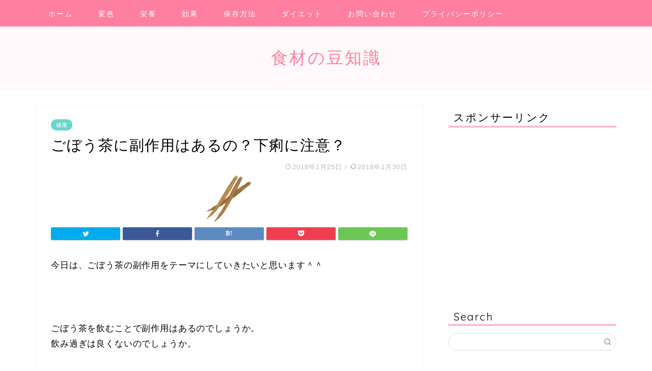

--- FILE ---
content_type: text/html; charset=utf-8
request_url: https://accounts.google.com/o/oauth2/postmessageRelay?parent=https%3A%2F%2Fxn--vekaa9723al3ljhe56ct2b03tfl0bur0a.xyz&jsh=m%3B%2F_%2Fscs%2Fabc-static%2F_%2Fjs%2Fk%3Dgapi.lb.en.2kN9-TZiXrM.O%2Fd%3D1%2Frs%3DAHpOoo_B4hu0FeWRuWHfxnZ3V0WubwN7Qw%2Fm%3D__features__
body_size: 119
content:
<!DOCTYPE html><html><head><title></title><meta http-equiv="content-type" content="text/html; charset=utf-8"><meta http-equiv="X-UA-Compatible" content="IE=edge"><meta name="viewport" content="width=device-width, initial-scale=1, minimum-scale=1, maximum-scale=1, user-scalable=0"><script src='https://ssl.gstatic.com/accounts/o/2580342461-postmessagerelay.js' nonce="Fe2RUIgGqcXTS7kXF3PF3A"></script></head><body><script type="text/javascript" src="https://apis.google.com/js/rpc:shindig_random.js?onload=init" nonce="Fe2RUIgGqcXTS7kXF3PF3A"></script></body></html>

--- FILE ---
content_type: text/html; charset=utf-8
request_url: https://www.google.com/recaptcha/api2/aframe
body_size: 269
content:
<!DOCTYPE HTML><html><head><meta http-equiv="content-type" content="text/html; charset=UTF-8"></head><body><script nonce="wLz1O1CVJzqI52tpJKYmPA">/** Anti-fraud and anti-abuse applications only. See google.com/recaptcha */ try{var clients={'sodar':'https://pagead2.googlesyndication.com/pagead/sodar?'};window.addEventListener("message",function(a){try{if(a.source===window.parent){var b=JSON.parse(a.data);var c=clients[b['id']];if(c){var d=document.createElement('img');d.src=c+b['params']+'&rc='+(localStorage.getItem("rc::a")?sessionStorage.getItem("rc::b"):"");window.document.body.appendChild(d);sessionStorage.setItem("rc::e",parseInt(sessionStorage.getItem("rc::e")||0)+1);localStorage.setItem("rc::h",'1768961089794');}}}catch(b){}});window.parent.postMessage("_grecaptcha_ready", "*");}catch(b){}</script></body></html>